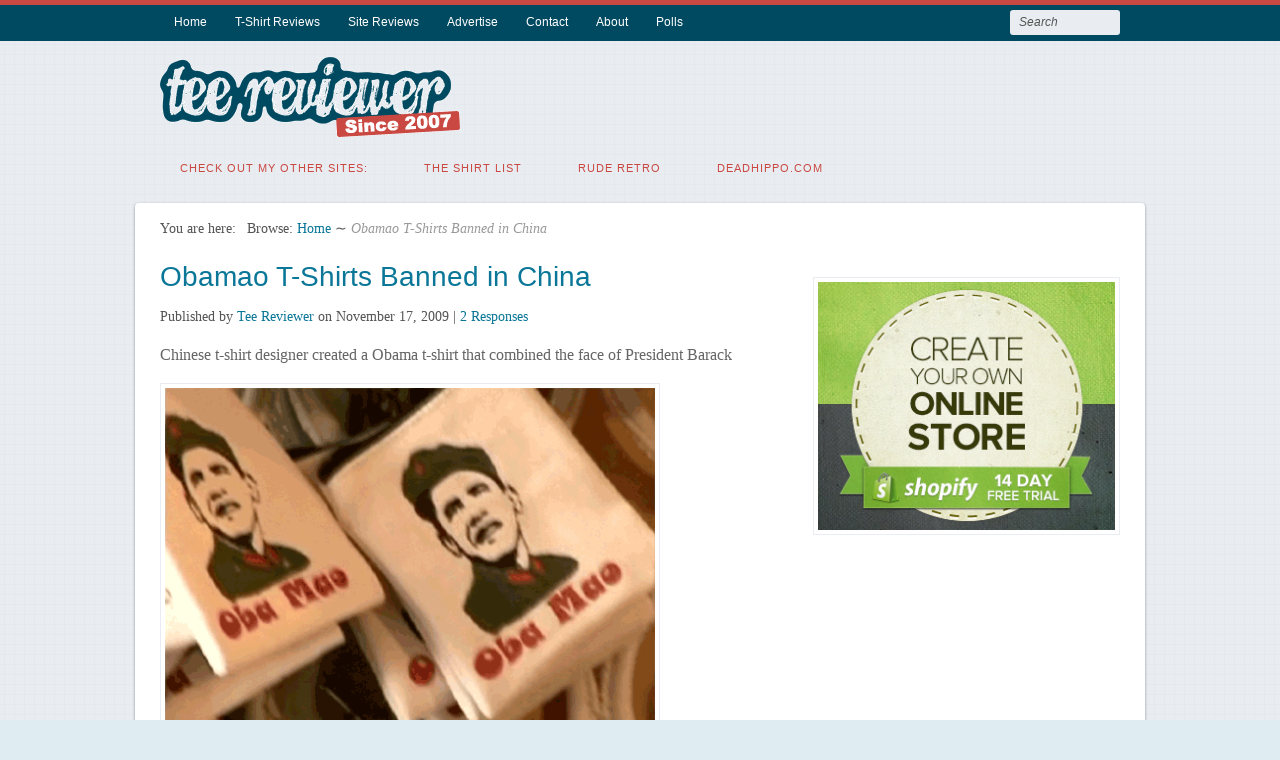

--- FILE ---
content_type: text/html; charset=UTF-8
request_url: https://www.teereviewer.com/obamao-t-shirts-banned-in-china/
body_size: 13210
content:
<!DOCTYPE html>
<html lang="en-US">

<head>
<meta http-equiv="Content-Type" content="text/html; charset=UTF-8" />
<title>Obamao T-Shirts Banned in China - Tee Reviewer</title>

<!-- Mobile viewport optimized -->
<meta name="viewport" content="width=device-width,initial-scale=1" />

<!-- My styles -->
<link rel="stylesheet" href="https://www.teereviewer.com/wp-content/themes/path-child/style.css" type="text/css" media="all" />

<link rel="profile" href="http://gmpg.org/xfn/11" />
<link rel="pingback" href="https://www.teereviewer.com/xmlrpc.php" />

<meta name='robots' content='index, follow, max-image-preview:large, max-snippet:-1, max-video-preview:-1' />
<meta name="generator" content="WordPress 6.9" />
<meta name="template" content="Path 0.2.1.2" />

	<!-- This site is optimized with the Yoast SEO plugin v26.8 - https://yoast.com/product/yoast-seo-wordpress/ -->
	<link rel="canonical" href="https://www.teereviewer.com/obamao-t-shirts-banned-in-china/" />
	<meta property="og:locale" content="en_US" />
	<meta property="og:type" content="article" />
	<meta property="og:title" content="Obamao T-Shirts Banned in China - Tee Reviewer" />
	<meta property="og:description" content="Chinese t-shirt designer created a Obama t-shirt that combined the face of President Barack Obama with the uniform and classic image of Chairman Mao but when Obama went to China the Chinese authorities shut it down. Some say that they didn&#8217;t want Obama depicted as a Communist. (I&#8217;m sure FOX News are having a field day with it. The may... Read more &rarr;" />
	<meta property="og:url" content="https://www.teereviewer.com/obamao-t-shirts-banned-in-china/" />
	<meta property="og:site_name" content="Tee Reviewer" />
	<meta property="article:published_time" content="2009-11-17T00:55:42+00:00" />
	<meta property="article:modified_time" content="2009-11-17T00:57:30+00:00" />
	<meta property="og:image" content="https://www.teereviewer.com/wp-content/uploads/2009/11/obamao.png" />
	<meta property="og:image:width" content="500" />
	<meta property="og:image:height" content="342" />
	<meta property="og:image:type" content="image/png" />
	<meta name="author" content="Tee Reviewer" />
	<meta name="twitter:card" content="summary_large_image" />
	<meta name="twitter:creator" content="@teereviewer" />
	<meta name="twitter:site" content="@teereviewer" />
	<meta name="twitter:label1" content="Written by" />
	<meta name="twitter:data1" content="Tee Reviewer" />
	<meta name="twitter:label2" content="Est. reading time" />
	<meta name="twitter:data2" content="1 minute" />
	<script type="application/ld+json" class="yoast-schema-graph">{"@context":"https://schema.org","@graph":[{"@type":"Article","@id":"https://www.teereviewer.com/obamao-t-shirts-banned-in-china/#article","isPartOf":{"@id":"https://www.teereviewer.com/obamao-t-shirts-banned-in-china/"},"author":{"name":"Tee Reviewer","@id":"https://www.teereviewer.com/#/schema/person/690c40aaafcc1149963fa8185a6e21f8"},"headline":"Obamao T-Shirts Banned in China","datePublished":"2009-11-17T00:55:42+00:00","dateModified":"2009-11-17T00:57:30+00:00","mainEntityOfPage":{"@id":"https://www.teereviewer.com/obamao-t-shirts-banned-in-china/"},"wordCount":127,"commentCount":2,"publisher":{"@id":"https://www.teereviewer.com/#organization"},"image":{"@id":"https://www.teereviewer.com/obamao-t-shirts-banned-in-china/#primaryimage"},"thumbnailUrl":"https://www.teereviewer.com/wp-content/uploads/2009/11/obamao.png","keywords":["Barack Obama","Chairman Mao","China","Mao","msnbc","Parody T-shirt","Spoof T-Shirts","Video"],"articleSection":["T-Shirts"],"inLanguage":"en-US","potentialAction":[{"@type":"CommentAction","name":"Comment","target":["https://www.teereviewer.com/obamao-t-shirts-banned-in-china/#respond"]}]},{"@type":"WebPage","@id":"https://www.teereviewer.com/obamao-t-shirts-banned-in-china/","url":"https://www.teereviewer.com/obamao-t-shirts-banned-in-china/","name":"Obamao T-Shirts Banned in China - Tee Reviewer","isPartOf":{"@id":"https://www.teereviewer.com/#website"},"primaryImageOfPage":{"@id":"https://www.teereviewer.com/obamao-t-shirts-banned-in-china/#primaryimage"},"image":{"@id":"https://www.teereviewer.com/obamao-t-shirts-banned-in-china/#primaryimage"},"thumbnailUrl":"https://www.teereviewer.com/wp-content/uploads/2009/11/obamao.png","datePublished":"2009-11-17T00:55:42+00:00","dateModified":"2009-11-17T00:57:30+00:00","breadcrumb":{"@id":"https://www.teereviewer.com/obamao-t-shirts-banned-in-china/#breadcrumb"},"inLanguage":"en-US","potentialAction":[{"@type":"ReadAction","target":["https://www.teereviewer.com/obamao-t-shirts-banned-in-china/"]}]},{"@type":"ImageObject","inLanguage":"en-US","@id":"https://www.teereviewer.com/obamao-t-shirts-banned-in-china/#primaryimage","url":"https://www.teereviewer.com/wp-content/uploads/2009/11/obamao.png","contentUrl":"https://www.teereviewer.com/wp-content/uploads/2009/11/obamao.png","width":"500","height":"342","caption":"Banned in China Oba Mao t-shirts"},{"@type":"BreadcrumbList","@id":"https://www.teereviewer.com/obamao-t-shirts-banned-in-china/#breadcrumb","itemListElement":[{"@type":"ListItem","position":1,"name":"Barack Obama","item":"https://www.teereviewer.com/tag/barack-obama/"},{"@type":"ListItem","position":2,"name":"Obamao T-Shirts Banned in China"}]},{"@type":"WebSite","@id":"https://www.teereviewer.com/#website","url":"https://www.teereviewer.com/","name":"Tee Reviewer","description":"The coolest t-shirt blog! T-Shirt Reviews, Contests, Sales and Coupons","publisher":{"@id":"https://www.teereviewer.com/#organization"},"potentialAction":[{"@type":"SearchAction","target":{"@type":"EntryPoint","urlTemplate":"https://www.teereviewer.com/?s={search_term_string}"},"query-input":{"@type":"PropertyValueSpecification","valueRequired":true,"valueName":"search_term_string"}}],"inLanguage":"en-US"},{"@type":"Organization","@id":"https://www.teereviewer.com/#organization","name":"Tee Reviewer","url":"https://www.teereviewer.com/","logo":{"@type":"ImageObject","inLanguage":"en-US","@id":"https://www.teereviewer.com/#/schema/logo/image/","url":"https://www.teereviewer.com/wp-content/uploads/2015/04/Tee-Reviewer-Logo-Since-2007.png","contentUrl":"https://www.teereviewer.com/wp-content/uploads/2015/04/Tee-Reviewer-Logo-Since-2007.png","width":300,"height":80,"caption":"Tee Reviewer"},"image":{"@id":"https://www.teereviewer.com/#/schema/logo/image/"},"sameAs":["https://x.com/teereviewer"]},{"@type":"Person","@id":"https://www.teereviewer.com/#/schema/person/690c40aaafcc1149963fa8185a6e21f8","name":"Tee Reviewer","image":{"@type":"ImageObject","inLanguage":"en-US","@id":"https://www.teereviewer.com/#/schema/person/image/","url":"https://secure.gravatar.com/avatar/07c4827844e62a398eba1772b0ac2b872ac78a4ca6a53510f1b96419fbe6fb28?s=96&d=mm&r=g","contentUrl":"https://secure.gravatar.com/avatar/07c4827844e62a398eba1772b0ac2b872ac78a4ca6a53510f1b96419fbe6fb28?s=96&d=mm&r=g","caption":"Tee Reviewer"},"description":"I am the Tee Reviewer. I go by several names such as deadhippo and Rude Retro but whatever you decide to call me, I will still be the Tee Reviewer. I also run the Shirt List which has the most and the best t-shirt lists as well as providing free promotion for t-shirt stores! Check it out.","sameAs":["https://www.teereviewer.com","https://x.com/teereviewer"]}]}</script>
	<!-- / Yoast SEO plugin. -->


<link rel='dns-prefetch' href='//fonts.googleapis.com' />
<link rel="alternate" type="application/rss+xml" title="Tee Reviewer &raquo; Feed" href="https://www.teereviewer.com/feed/" />
<link rel="alternate" type="application/rss+xml" title="Tee Reviewer &raquo; Comments Feed" href="https://www.teereviewer.com/comments/feed/" />
<link rel="alternate" type="application/rss+xml" title="Tee Reviewer &raquo; Obamao T-Shirts Banned in China Comments Feed" href="https://www.teereviewer.com/obamao-t-shirts-banned-in-china/feed/" />
<link rel="alternate" title="oEmbed (JSON)" type="application/json+oembed" href="https://www.teereviewer.com/wp-json/oembed/1.0/embed?url=https%3A%2F%2Fwww.teereviewer.com%2Fobamao-t-shirts-banned-in-china%2F" />
<link rel="alternate" title="oEmbed (XML)" type="text/xml+oembed" href="https://www.teereviewer.com/wp-json/oembed/1.0/embed?url=https%3A%2F%2Fwww.teereviewer.com%2Fobamao-t-shirts-banned-in-china%2F&#038;format=xml" />
<style id='wp-img-auto-sizes-contain-inline-css' type='text/css'>
img:is([sizes=auto i],[sizes^="auto," i]){contain-intrinsic-size:3000px 1500px}
/*# sourceURL=wp-img-auto-sizes-contain-inline-css */
</style>
<link rel='stylesheet' id='style-css' href='https://www.teereviewer.com/wp-content/themes/path-child/style.css?ver=0.1' type='text/css' media='all' />
<style id='wp-emoji-styles-inline-css' type='text/css'>

	img.wp-smiley, img.emoji {
		display: inline !important;
		border: none !important;
		box-shadow: none !important;
		height: 1em !important;
		width: 1em !important;
		margin: 0 0.07em !important;
		vertical-align: -0.1em !important;
		background: none !important;
		padding: 0 !important;
	}
/*# sourceURL=wp-emoji-styles-inline-css */
</style>
<style id='wp-block-library-inline-css' type='text/css'>
:root{--wp-block-synced-color:#7a00df;--wp-block-synced-color--rgb:122,0,223;--wp-bound-block-color:var(--wp-block-synced-color);--wp-editor-canvas-background:#ddd;--wp-admin-theme-color:#007cba;--wp-admin-theme-color--rgb:0,124,186;--wp-admin-theme-color-darker-10:#006ba1;--wp-admin-theme-color-darker-10--rgb:0,107,160.5;--wp-admin-theme-color-darker-20:#005a87;--wp-admin-theme-color-darker-20--rgb:0,90,135;--wp-admin-border-width-focus:2px}@media (min-resolution:192dpi){:root{--wp-admin-border-width-focus:1.5px}}.wp-element-button{cursor:pointer}:root .has-very-light-gray-background-color{background-color:#eee}:root .has-very-dark-gray-background-color{background-color:#313131}:root .has-very-light-gray-color{color:#eee}:root .has-very-dark-gray-color{color:#313131}:root .has-vivid-green-cyan-to-vivid-cyan-blue-gradient-background{background:linear-gradient(135deg,#00d084,#0693e3)}:root .has-purple-crush-gradient-background{background:linear-gradient(135deg,#34e2e4,#4721fb 50%,#ab1dfe)}:root .has-hazy-dawn-gradient-background{background:linear-gradient(135deg,#faaca8,#dad0ec)}:root .has-subdued-olive-gradient-background{background:linear-gradient(135deg,#fafae1,#67a671)}:root .has-atomic-cream-gradient-background{background:linear-gradient(135deg,#fdd79a,#004a59)}:root .has-nightshade-gradient-background{background:linear-gradient(135deg,#330968,#31cdcf)}:root .has-midnight-gradient-background{background:linear-gradient(135deg,#020381,#2874fc)}:root{--wp--preset--font-size--normal:16px;--wp--preset--font-size--huge:42px}.has-regular-font-size{font-size:1em}.has-larger-font-size{font-size:2.625em}.has-normal-font-size{font-size:var(--wp--preset--font-size--normal)}.has-huge-font-size{font-size:var(--wp--preset--font-size--huge)}.has-text-align-center{text-align:center}.has-text-align-left{text-align:left}.has-text-align-right{text-align:right}.has-fit-text{white-space:nowrap!important}#end-resizable-editor-section{display:none}.aligncenter{clear:both}.items-justified-left{justify-content:flex-start}.items-justified-center{justify-content:center}.items-justified-right{justify-content:flex-end}.items-justified-space-between{justify-content:space-between}.screen-reader-text{border:0;clip-path:inset(50%);height:1px;margin:-1px;overflow:hidden;padding:0;position:absolute;width:1px;word-wrap:normal!important}.screen-reader-text:focus{background-color:#ddd;clip-path:none;color:#444;display:block;font-size:1em;height:auto;left:5px;line-height:normal;padding:15px 23px 14px;text-decoration:none;top:5px;width:auto;z-index:100000}html :where(.has-border-color){border-style:solid}html :where([style*=border-top-color]){border-top-style:solid}html :where([style*=border-right-color]){border-right-style:solid}html :where([style*=border-bottom-color]){border-bottom-style:solid}html :where([style*=border-left-color]){border-left-style:solid}html :where([style*=border-width]){border-style:solid}html :where([style*=border-top-width]){border-top-style:solid}html :where([style*=border-right-width]){border-right-style:solid}html :where([style*=border-bottom-width]){border-bottom-style:solid}html :where([style*=border-left-width]){border-left-style:solid}html :where(img[class*=wp-image-]){height:auto;max-width:100%}:where(figure){margin:0 0 1em}html :where(.is-position-sticky){--wp-admin--admin-bar--position-offset:var(--wp-admin--admin-bar--height,0px)}@media screen and (max-width:600px){html :where(.is-position-sticky){--wp-admin--admin-bar--position-offset:0px}}

/*# sourceURL=wp-block-library-inline-css */
</style><style id='global-styles-inline-css' type='text/css'>
:root{--wp--preset--aspect-ratio--square: 1;--wp--preset--aspect-ratio--4-3: 4/3;--wp--preset--aspect-ratio--3-4: 3/4;--wp--preset--aspect-ratio--3-2: 3/2;--wp--preset--aspect-ratio--2-3: 2/3;--wp--preset--aspect-ratio--16-9: 16/9;--wp--preset--aspect-ratio--9-16: 9/16;--wp--preset--color--black: #000000;--wp--preset--color--cyan-bluish-gray: #abb8c3;--wp--preset--color--white: #ffffff;--wp--preset--color--pale-pink: #f78da7;--wp--preset--color--vivid-red: #cf2e2e;--wp--preset--color--luminous-vivid-orange: #ff6900;--wp--preset--color--luminous-vivid-amber: #fcb900;--wp--preset--color--light-green-cyan: #7bdcb5;--wp--preset--color--vivid-green-cyan: #00d084;--wp--preset--color--pale-cyan-blue: #8ed1fc;--wp--preset--color--vivid-cyan-blue: #0693e3;--wp--preset--color--vivid-purple: #9b51e0;--wp--preset--gradient--vivid-cyan-blue-to-vivid-purple: linear-gradient(135deg,rgb(6,147,227) 0%,rgb(155,81,224) 100%);--wp--preset--gradient--light-green-cyan-to-vivid-green-cyan: linear-gradient(135deg,rgb(122,220,180) 0%,rgb(0,208,130) 100%);--wp--preset--gradient--luminous-vivid-amber-to-luminous-vivid-orange: linear-gradient(135deg,rgb(252,185,0) 0%,rgb(255,105,0) 100%);--wp--preset--gradient--luminous-vivid-orange-to-vivid-red: linear-gradient(135deg,rgb(255,105,0) 0%,rgb(207,46,46) 100%);--wp--preset--gradient--very-light-gray-to-cyan-bluish-gray: linear-gradient(135deg,rgb(238,238,238) 0%,rgb(169,184,195) 100%);--wp--preset--gradient--cool-to-warm-spectrum: linear-gradient(135deg,rgb(74,234,220) 0%,rgb(151,120,209) 20%,rgb(207,42,186) 40%,rgb(238,44,130) 60%,rgb(251,105,98) 80%,rgb(254,248,76) 100%);--wp--preset--gradient--blush-light-purple: linear-gradient(135deg,rgb(255,206,236) 0%,rgb(152,150,240) 100%);--wp--preset--gradient--blush-bordeaux: linear-gradient(135deg,rgb(254,205,165) 0%,rgb(254,45,45) 50%,rgb(107,0,62) 100%);--wp--preset--gradient--luminous-dusk: linear-gradient(135deg,rgb(255,203,112) 0%,rgb(199,81,192) 50%,rgb(65,88,208) 100%);--wp--preset--gradient--pale-ocean: linear-gradient(135deg,rgb(255,245,203) 0%,rgb(182,227,212) 50%,rgb(51,167,181) 100%);--wp--preset--gradient--electric-grass: linear-gradient(135deg,rgb(202,248,128) 0%,rgb(113,206,126) 100%);--wp--preset--gradient--midnight: linear-gradient(135deg,rgb(2,3,129) 0%,rgb(40,116,252) 100%);--wp--preset--font-size--small: 13px;--wp--preset--font-size--medium: 20px;--wp--preset--font-size--large: 36px;--wp--preset--font-size--x-large: 42px;--wp--preset--spacing--20: 0.44rem;--wp--preset--spacing--30: 0.67rem;--wp--preset--spacing--40: 1rem;--wp--preset--spacing--50: 1.5rem;--wp--preset--spacing--60: 2.25rem;--wp--preset--spacing--70: 3.38rem;--wp--preset--spacing--80: 5.06rem;--wp--preset--shadow--natural: 6px 6px 9px rgba(0, 0, 0, 0.2);--wp--preset--shadow--deep: 12px 12px 50px rgba(0, 0, 0, 0.4);--wp--preset--shadow--sharp: 6px 6px 0px rgba(0, 0, 0, 0.2);--wp--preset--shadow--outlined: 6px 6px 0px -3px rgb(255, 255, 255), 6px 6px rgb(0, 0, 0);--wp--preset--shadow--crisp: 6px 6px 0px rgb(0, 0, 0);}:where(.is-layout-flex){gap: 0.5em;}:where(.is-layout-grid){gap: 0.5em;}body .is-layout-flex{display: flex;}.is-layout-flex{flex-wrap: wrap;align-items: center;}.is-layout-flex > :is(*, div){margin: 0;}body .is-layout-grid{display: grid;}.is-layout-grid > :is(*, div){margin: 0;}:where(.wp-block-columns.is-layout-flex){gap: 2em;}:where(.wp-block-columns.is-layout-grid){gap: 2em;}:where(.wp-block-post-template.is-layout-flex){gap: 1.25em;}:where(.wp-block-post-template.is-layout-grid){gap: 1.25em;}.has-black-color{color: var(--wp--preset--color--black) !important;}.has-cyan-bluish-gray-color{color: var(--wp--preset--color--cyan-bluish-gray) !important;}.has-white-color{color: var(--wp--preset--color--white) !important;}.has-pale-pink-color{color: var(--wp--preset--color--pale-pink) !important;}.has-vivid-red-color{color: var(--wp--preset--color--vivid-red) !important;}.has-luminous-vivid-orange-color{color: var(--wp--preset--color--luminous-vivid-orange) !important;}.has-luminous-vivid-amber-color{color: var(--wp--preset--color--luminous-vivid-amber) !important;}.has-light-green-cyan-color{color: var(--wp--preset--color--light-green-cyan) !important;}.has-vivid-green-cyan-color{color: var(--wp--preset--color--vivid-green-cyan) !important;}.has-pale-cyan-blue-color{color: var(--wp--preset--color--pale-cyan-blue) !important;}.has-vivid-cyan-blue-color{color: var(--wp--preset--color--vivid-cyan-blue) !important;}.has-vivid-purple-color{color: var(--wp--preset--color--vivid-purple) !important;}.has-black-background-color{background-color: var(--wp--preset--color--black) !important;}.has-cyan-bluish-gray-background-color{background-color: var(--wp--preset--color--cyan-bluish-gray) !important;}.has-white-background-color{background-color: var(--wp--preset--color--white) !important;}.has-pale-pink-background-color{background-color: var(--wp--preset--color--pale-pink) !important;}.has-vivid-red-background-color{background-color: var(--wp--preset--color--vivid-red) !important;}.has-luminous-vivid-orange-background-color{background-color: var(--wp--preset--color--luminous-vivid-orange) !important;}.has-luminous-vivid-amber-background-color{background-color: var(--wp--preset--color--luminous-vivid-amber) !important;}.has-light-green-cyan-background-color{background-color: var(--wp--preset--color--light-green-cyan) !important;}.has-vivid-green-cyan-background-color{background-color: var(--wp--preset--color--vivid-green-cyan) !important;}.has-pale-cyan-blue-background-color{background-color: var(--wp--preset--color--pale-cyan-blue) !important;}.has-vivid-cyan-blue-background-color{background-color: var(--wp--preset--color--vivid-cyan-blue) !important;}.has-vivid-purple-background-color{background-color: var(--wp--preset--color--vivid-purple) !important;}.has-black-border-color{border-color: var(--wp--preset--color--black) !important;}.has-cyan-bluish-gray-border-color{border-color: var(--wp--preset--color--cyan-bluish-gray) !important;}.has-white-border-color{border-color: var(--wp--preset--color--white) !important;}.has-pale-pink-border-color{border-color: var(--wp--preset--color--pale-pink) !important;}.has-vivid-red-border-color{border-color: var(--wp--preset--color--vivid-red) !important;}.has-luminous-vivid-orange-border-color{border-color: var(--wp--preset--color--luminous-vivid-orange) !important;}.has-luminous-vivid-amber-border-color{border-color: var(--wp--preset--color--luminous-vivid-amber) !important;}.has-light-green-cyan-border-color{border-color: var(--wp--preset--color--light-green-cyan) !important;}.has-vivid-green-cyan-border-color{border-color: var(--wp--preset--color--vivid-green-cyan) !important;}.has-pale-cyan-blue-border-color{border-color: var(--wp--preset--color--pale-cyan-blue) !important;}.has-vivid-cyan-blue-border-color{border-color: var(--wp--preset--color--vivid-cyan-blue) !important;}.has-vivid-purple-border-color{border-color: var(--wp--preset--color--vivid-purple) !important;}.has-vivid-cyan-blue-to-vivid-purple-gradient-background{background: var(--wp--preset--gradient--vivid-cyan-blue-to-vivid-purple) !important;}.has-light-green-cyan-to-vivid-green-cyan-gradient-background{background: var(--wp--preset--gradient--light-green-cyan-to-vivid-green-cyan) !important;}.has-luminous-vivid-amber-to-luminous-vivid-orange-gradient-background{background: var(--wp--preset--gradient--luminous-vivid-amber-to-luminous-vivid-orange) !important;}.has-luminous-vivid-orange-to-vivid-red-gradient-background{background: var(--wp--preset--gradient--luminous-vivid-orange-to-vivid-red) !important;}.has-very-light-gray-to-cyan-bluish-gray-gradient-background{background: var(--wp--preset--gradient--very-light-gray-to-cyan-bluish-gray) !important;}.has-cool-to-warm-spectrum-gradient-background{background: var(--wp--preset--gradient--cool-to-warm-spectrum) !important;}.has-blush-light-purple-gradient-background{background: var(--wp--preset--gradient--blush-light-purple) !important;}.has-blush-bordeaux-gradient-background{background: var(--wp--preset--gradient--blush-bordeaux) !important;}.has-luminous-dusk-gradient-background{background: var(--wp--preset--gradient--luminous-dusk) !important;}.has-pale-ocean-gradient-background{background: var(--wp--preset--gradient--pale-ocean) !important;}.has-electric-grass-gradient-background{background: var(--wp--preset--gradient--electric-grass) !important;}.has-midnight-gradient-background{background: var(--wp--preset--gradient--midnight) !important;}.has-small-font-size{font-size: var(--wp--preset--font-size--small) !important;}.has-medium-font-size{font-size: var(--wp--preset--font-size--medium) !important;}.has-large-font-size{font-size: var(--wp--preset--font-size--large) !important;}.has-x-large-font-size{font-size: var(--wp--preset--font-size--x-large) !important;}
/*# sourceURL=global-styles-inline-css */
</style>

<style id='classic-theme-styles-inline-css' type='text/css'>
/*! This file is auto-generated */
.wp-block-button__link{color:#fff;background-color:#32373c;border-radius:9999px;box-shadow:none;text-decoration:none;padding:calc(.667em + 2px) calc(1.333em + 2px);font-size:1.125em}.wp-block-file__button{background:#32373c;color:#fff;text-decoration:none}
/*# sourceURL=/wp-includes/css/classic-themes.min.css */
</style>
<link rel='stylesheet' id='titan-adminbar-styles-css' href='https://www.teereviewer.com/wp-content/plugins/anti-spam/assets/css/admin-bar.css?ver=7.4.0' type='text/css' media='all' />
<link rel='stylesheet' id='wp-polls-css' href='https://www.teereviewer.com/wp-content/plugins/wp-polls/polls-css.css?ver=2.77.3' type='text/css' media='all' />
<style id='wp-polls-inline-css' type='text/css'>
.wp-polls .pollbar {
	margin: 1px;
	font-size: 6px;
	line-height: 8px;
	height: 8px;
	background: #99CCFF;
	border: 1px solid #000000;
}

/*# sourceURL=wp-polls-inline-css */
</style>
<link rel='stylesheet' id='font-oswald-css' href='http://fonts.googleapis.com/css?family=Oswald%3A400%2C300%2C700&#038;ver=1' type='text/css' media='screen' />
<script type="text/javascript" src="https://ajax.googleapis.com/ajax/libs/prototype/1.7.1.0/prototype.js?ver=1.7.1" id="prototype-js"></script>
<script type="text/javascript" src="https://ajax.googleapis.com/ajax/libs/scriptaculous/1.9.0/scriptaculous.js?ver=1.9.0" id="scriptaculous-root-js"></script>
<script type="text/javascript" src="https://ajax.googleapis.com/ajax/libs/scriptaculous/1.9.0/effects.js?ver=1.9.0" id="scriptaculous-effects-js"></script>
<script type="text/javascript" src="https://www.teereviewer.com/wp-content/plugins/lightbox-2/lightbox-resize.js?ver=1.8" id="lightbox-js"></script>
<script type="text/javascript" src="https://www.teereviewer.com/wp-includes/js/jquery/jquery.min.js?ver=3.7.1" id="jquery-core-js"></script>
<script type="text/javascript" src="https://www.teereviewer.com/wp-includes/js/jquery/jquery-migrate.min.js?ver=3.4.1" id="jquery-migrate-js"></script>
<script type="text/javascript" id="adrotate-groups-js-extra">
/* <![CDATA[ */
var impression_object = {"ajax_url":"https://www.teereviewer.com/wp-admin/admin-ajax.php"};
//# sourceURL=adrotate-groups-js-extra
/* ]]> */
</script>
<script type="text/javascript" src="https://www.teereviewer.com/wp-content/plugins/adrotate/library/jquery.groups.js" id="adrotate-groups-js"></script>
<script type="text/javascript" id="adrotate-clicker-js-extra">
/* <![CDATA[ */
var click_object = {"ajax_url":"https://www.teereviewer.com/wp-admin/admin-ajax.php"};
//# sourceURL=adrotate-clicker-js-extra
/* ]]> */
</script>
<script type="text/javascript" src="https://www.teereviewer.com/wp-content/plugins/adrotate/library/jquery.clicker.js" id="adrotate-clicker-js"></script>
<link rel="https://api.w.org/" href="https://www.teereviewer.com/wp-json/" /><link rel="alternate" title="JSON" type="application/json" href="https://www.teereviewer.com/wp-json/wp/v2/posts/3091" /><link rel="EditURI" type="application/rsd+xml" title="RSD" href="https://www.teereviewer.com/xmlrpc.php?rsd" />
<link rel='shortlink' href='https://www.teereviewer.com/?p=3091' />

<!-- This site is using AdRotate v5.17.2 to display their advertisements - https://ajdg.solutions/ -->
<!-- AdRotate CSS -->
<style type="text/css" media="screen">
	.g { margin:0px; padding:0px; overflow:hidden; line-height:1; zoom:1; }
	.g img { height:auto; }
	.g-col { position:relative; float:left; }
	.g-col:first-child { margin-left: 0; }
	.g-col:last-child { margin-right: 0; }
	.g-1 { margin:1px 1px 1px 1px; }
	.g-2 { margin:1px 1px 1px 1px; }
	.g-3 { margin:1px 1px 1px 1px; }
	@media only screen and (max-width: 480px) {
		.g-col, .g-dyn, .g-single { width:100%; margin-left:0; margin-right:0; }
	}
</style>
<!-- /AdRotate CSS -->


	<!-- begin lightbox scripts -->
	<script type="text/javascript">
    //<![CDATA[
    document.write('<link rel="stylesheet" href="https://www.teereviewer.com/wp-content/plugins/lightbox-2/Themes/Black/lightbox.css" type="text/css" media="screen" />');
    //]]>
    </script>
	<!-- end lightbox scripts -->
		<script type="text/javascript">
			var _statcounter = _statcounter || [];
			_statcounter.push({"tags": {"author": "Tee Reviewer"}});
		</script>
		<script type="text/javascript">document.documentElement.className += " js";</script>
	
	<!-- Enables media queries and html5 in some unsupported browsers. -->
	<!--[if (lt IE 9) & (!IEMobile)]>
	<script type="text/javascript" src="https://www.teereviewer.com/wp-content/themes/path/js/respond/respond.min.js"></script>
	<script type="text/javascript" src="https://www.teereviewer.com/wp-content/themes/path/js/html5shiv/html5shiv.js"></script>
	<![endif]-->
	
	<style type="text/css" id="custom-background-css">
body.custom-background { background-image: url("https://www.teereviewer.com/wp-content/themes/path/images/path_bg.png"); background-position: left top; background-size: auto; background-repeat: repeat; background-attachment: scroll; }
</style>
	<!-- ## NXS/OG ## --><!-- ## NXSOGTAGS ## --><!-- ## NXS/OG ## -->

</head>

<body class="wordpress ltr en_US child-theme y2026 m01 d22 h22 thursday logged-out custom-background custom-header singular singular-post singular-post-3091 post-format-standard layout-default">

<!-- BuySellAds Ad Code -->
<script type="text/javascript">
(function(){
  var bsa = document.createElement('script');
     bsa.type = 'text/javascript';
     bsa.async = true;
     bsa.src = 'http://s3.buysellads.com/ac/bsa.js';
  (document.getElementsByTagName('head')[0]||document.getElementsByTagName('body')[0]).appendChild(bsa);
})();
</script>
<!-- End BuySellAds Ad Code -->

	
	<div id="container">

		 
		
	<nav id="menu-primary-title" class="nav-anchors">
	
		<div class="wrap">
				
			<a id="menu-primary-anchor" class="menu-primary-anchor" title="Primary Mobile Menu" href="#menu-primary-mobile">Primary Menu</a>
			
			<a id="search-primary-anchor" class="search-primary-anchor" title="Search" href="#search-primary-mobile">Search</a>
			
		</div><!-- .wrap -->
	
	</nav><!-- #menu-primary-title -->
 
	<nav id="menu-primary" class="menu-container">

		<div class="wrap">
				
				
					
			<div class="menu"><ul id="menu-primary-items" class=""><li id="menu-item-9445" class="menu-item menu-item-type-custom menu-item-object-custom menu-item-home menu-item-9445"><a href="https://www.teereviewer.com/" title="Tee Reviewer Home Page">Home</a></li>
<li id="menu-item-6760" class="menu-item menu-item-type-custom menu-item-object-custom menu-item-6760"><a href="https://www.teereviewer.com/tag/review/" title="The most honest t-shirt reviews on the web.">T-Shirt Reviews</a></li>
<li id="menu-item-10102" class="menu-item menu-item-type-custom menu-item-object-custom menu-item-10102"><a href="https://www.teereviewer.com/tag/website-review/" title="Get your T-Shirt Website Reviewed">Site Reviews</a></li>
<li id="menu-item-5069" class="menu-item menu-item-type-post_type menu-item-object-page menu-item-5069"><a href="https://www.teereviewer.com/advertise/" title="Promote or advertise your tees on Tee Reviewer">Advertise</a></li>
<li id="menu-item-5067" class="menu-item menu-item-type-post_type menu-item-object-page menu-item-5067"><a href="https://www.teereviewer.com/contact/">Contact</a></li>
<li id="menu-item-5071" class="menu-item menu-item-type-post_type menu-item-object-page menu-item-5071"><a href="https://www.teereviewer.com/about/" title="Read about Tee Review">About</a></li>
<li id="menu-item-5068" class="menu-item menu-item-type-post_type menu-item-object-page menu-item-5068"><a href="https://www.teereviewer.com/pollsarchive/">Polls</a></li>
</ul></div>				
							
						<div class="search">

				<form method="get" class="search-form" action="https://www.teereviewer.com/">
				<div>
					<input class="search-text" type="text" name="s" value="Search" onfocus="if(this.value==this.defaultValue)this.value='';" onblur="if(this.value=='')this.value=this.defaultValue;" />
					<input class="search-submit button" name="submit" type="submit" value="Search" />
				</div>
				</form><!-- .search-form -->

			</div><!-- .search -->						
		</div><!-- .wrap -->

	</nav><!-- #menu-primary .menu-container -->
	
		

		
		<header id="header">

			
			<div class="wrap">

				<hgroup id="branding">
				
											
						<h1 id="site-title"><a href="https://www.teereviewer.com" title="Tee Reviewer"><img src="https://www.teereviewer.com/wp-content/uploads/2015/04/Tee-Reviewer-Logo-Since-2007.png" height=80" width=300" alt="Tee Reviewer" /></a></h1>
					
										
					﻿
	<div id="sidebar-my-header" class="sidebar">

		<div id="text-3" class="widget widget_text">			<div class="textwidget"><!-- BuySellAds Zone Code -->
<div id="bsap_1278546" class="bsarocks bsap_35036f1fe38f89bb8e94ebf9e3eae23f"></div>
<!-- End BuySellAds Zone Code --></div>
		</div>
	</div><!-- #sidebar-my-header -->

					
				</hgroup><!-- #branding -->

				
			</div><!-- .wrap -->

			
		</header><!-- #header -->

		
		 
		
	<nav id="menu-secondary-title" class="nav-anchors">
	
		<div class="wrap">
		
			<a id="menu-secondary-anchor" class="menu-secondary-anchor" title="Secondary Mobile Menu" href="#menu-secondary-mobile">Secondary Menu</a>

		</div><!-- .wrap -->
	
	</nav><!-- #menu-secondary-title -->
 
	<nav id="menu-secondary" class="menu-container">

		<div class="wrap">
				
								
			<div class="menu"><ul id="menu-secondary-items" class=""><li id="menu-item-9797" class="menu-item menu-item-type-custom menu-item-object-custom menu-item-9797"><a>Check out my other sites:</a></li>
<li id="menu-item-9796" class="menu-item menu-item-type-custom menu-item-object-custom menu-item-9796"><a href="http://www.theshirtlist.com/">The Shirt List</a></li>
<li id="menu-item-9798" class="menu-item menu-item-type-custom menu-item-object-custom menu-item-9798"><a href="http://www.ruderetro.com/">Rude Retro</a></li>
<li id="menu-item-9799" class="menu-item menu-item-type-custom menu-item-object-custom menu-item-9799"><a href="http://www.deadhippo.com/">deadhippo.com</a></li>
</ul></div>				
							
		</div><!-- .wrap -->

	</nav><!-- #menu-secondary .menu-container -->
	
		
		
		
		<div id="main">
		
				
		
			<div class="wrap">

			
			
		<nav class="breadcrumb-trail breadcrumbs" itemprop="breadcrumb">
			<span class="trail-before">You are here:</span> 
			
			<span class="trail-browse">Browse:</span> <span class="trail-begin"><a href="https://www.teereviewer.com" title="Tee Reviewer">Home</a></span>
			 <span class="sep">&#8764;</span> <span class="trail-end">Obamao T-Shirts Banned in China</span>
		</nav>
	
	<div id="content">

		
		<div class="hfeed">

			
	
			
				
					
<article id="post-3091" class="hentry post publish post-1 odd author-admin format-standard category-t-shirts post_tag-barack-obama post_tag-chairman-mao post_tag-china post_tag-mao post_tag-msnbc post_tag-parody-t-shirt post_tag-spoof post_tag-video">

	
		
		<header class="entry-header">
			<h1 class='post-title entry-title'><a href='https://www.teereviewer.com/obamao-t-shirts-banned-in-china/'>Obamao T-Shirts Banned in China</a></h1>			<div class="byline">Published by <span class="author vcard"><a class="url fn n" rel="author" href="https://www.teereviewer.com/author/admin/" title="Tee Reviewer">Tee Reviewer</a></span> on <time class="published" datetime="2009-11-17T09:55:42+09:00" title="Tuesday, November 17th, 2009, 9:55 am">November 17, 2009</time>  | <a class="comments-link" href="https://www.teereviewer.com/obamao-t-shirts-banned-in-china/#comments" title="Comment on Obamao T-Shirts Banned in China">2 Responses</a> </div>		</header><!-- .entry-header -->
		
		<div class="entry-content">
			<p>Chinese t-shirt designer created a Obama t-shirt that combined the face of President Barack<br />
<figure id="attachment_3094" class="wp-caption alignnone" style="width: 500px"><img fetchpriority="high" decoding="async" src="https://www.teereviewer.com/wp-content/uploads/2009/11/obamao.png" alt="Banned in China Oba Mao t-shirts" title="Oba Mao T-Shirt design " width="500" height="342" class="size-full wp-image-3094" srcset="https://www.teereviewer.com/wp-content/uploads/2009/11/obamao.png 500w, https://www.teereviewer.com/wp-content/uploads/2009/11/obamao-300x205.png 300w" sizes="(max-width: 500px) 100vw, 500px" /><figcaption class="wp-caption-text">Banned in China Oba Mao t-shirts</figcaption></figure></p>
<p>Obama with the uniform and classic image of Chairman Mao but when Obama went to China the Chinese authorities shut it down. Some say that they didn&#8217;t want Obama depicted as a Communist. (I&#8217;m sure FOX News are having a field day with it. The may also be happy about their president&#8217;s effigy being burned.)</p>
<div><iframe height="339" width="425" src="http://www.msnbc.msn.com/id/22425001/vp/33907518#33907518" frameborder="0" scrolling="no"></iframe></div>
<p>I have a feeling that Obama wouldn&#8217;t mind and would be more pissed off by the fact that there are serious freedom of speech issues in China that selling tees with his mug on them.</p>
					</div><!-- .entry-content -->

		<footer class="entry-footer">
			<div class="entry-meta"><span class="category"><span class="before">Posted in </span><a href="https://www.teereviewer.com/t-shirts/" rel="tag">T-Shirts</a></span> <span class="post_tag"><span class="before">Tagged </span><a href="https://www.teereviewer.com/tag/barack-obama/" rel="tag">Barack Obama</a>, <a href="https://www.teereviewer.com/tag/chairman-mao/" rel="tag">Chairman Mao</a>, <a href="https://www.teereviewer.com/tag/china/" rel="tag">China</a>, <a href="https://www.teereviewer.com/tag/mao/" rel="tag">Mao</a>, <a href="https://www.teereviewer.com/tag/msnbc/" rel="tag">msnbc</a>, <a href="https://www.teereviewer.com/tag/parody-t-shirt/" rel="tag">Parody T-shirt</a>, <a href="https://www.teereviewer.com/tag/spoof/" rel="tag">Spoof T-Shirts</a>, <a href="https://www.teereviewer.com/tag/video/" rel="tag">Video</a></span></div>		</footer><!-- .entry-footer -->
		
	
	
</article><!-- .hentry -->


										
						
	<div class="author-profile vcard">
	
		
			<h4 class="author-name fn n">Article written by <span class="author vcard"><a class="url fn n" rel="author" href="https://www.teereviewer.com/author/admin/" title="Tee Reviewer">Tee Reviewer</a></span></h4>

			<img alt='' src='https://secure.gravatar.com/avatar/07c4827844e62a398eba1772b0ac2b872ac78a4ca6a53510f1b96419fbe6fb28?s=96&#038;d=mm&#038;r=g' srcset='https://secure.gravatar.com/avatar/07c4827844e62a398eba1772b0ac2b872ac78a4ca6a53510f1b96419fbe6fb28?s=192&#038;d=mm&#038;r=g 2x' class='avatar avatar-96 photo' height='96' width='96' decoding='async'/>
			<p class="author-description author-bio">
				I am the Tee Reviewer. I go by several names such as <a href="http://www.deadhippo.com/">deadhippo</a> and <a href="http://www.ruderetro.com/">Rude Retro</a> but whatever you decide to call me, I will still be the Tee Reviewer. I also run <a href="http://www.theshirtlist.com/">the Shirt List</a> which has the most and the best t-shirt lists as well as providing free promotion for t-shirt stores! Check it out.			</p>

							<p class="twitter">
					Follow <a href="http://twitter.com/teereviewer" title="Tee Reviewer"> &#64;teereviewer</a> on Twitter.				</p>
					
	</div>
		
						
						
						
<div id="comments-template">

	<div class="comments-wrap">

		<div id="comments">

			
				<h3 id="comments-number" class="comments-header">2 Responses</h3>

				
				
				<ol class="comment-list">
					
	<li id="comment-13599" class="comment even thread-even depth-1 reader has-avatar">

		
		<div class="comment-wrap">

			
			<img alt='Richard Neva' src='https://secure.gravatar.com/avatar/0df76548fe948e5931b63c5c2a5110cdf7ea24bec2a6700fa41b3009c3729543?s=80&#038;d=mm&#038;r=g' srcset='https://secure.gravatar.com/avatar/0df76548fe948e5931b63c5c2a5110cdf7ea24bec2a6700fa41b3009c3729543?s=160&#038;d=mm&#038;r=g 2x' class='avatar avatar-80 photo' height='80' width='80' loading='lazy' decoding='async'/>
			<div class="comment-meta"><span class="comment-author vcard"><cite class="fn">Richard Neva</cite></span><!-- .comment-author .vcard --> <span class="published"><time class="comment-date" datetime="2012-05-30T10:18:36+09:00" title="Wednesday, May 30th, 2012, 10:18 am">May 30, 2012</time> at <time class="comment-time" title="Wednesday, May 30th, 2012, 10:18 am">10:18 am</time></span> | <a class="permalink" href="https://www.teereviewer.com/obamao-t-shirts-banned-in-china/#comment-13599" title="Permalink to comment 13599">Permalink</a>  | <a rel="nofollow" class="comment-reply-link" href="#comment-13599" data-commentid="13599" data-postid="3091" data-belowelement="comment-13599" data-respondelement="respond" data-replyto="Reply to Richard Neva" aria-label="Reply to Richard Neva">Reply</a></div>
			<div class="comment-content comment-text">
				
				<p>Obama is fulfilling the Illuminati dream of converting America into a slave state like China.  He is well on his way to destroying our nation and soon the Satanic state of misery will be brought about by the minions of Jews that control our country!</p>
			</div><!-- .comment-content .comment-text -->

			
		</div><!-- .comment-wrap -->

		
	<ol class="children">

	<li id="comment-13601" class="comment byuser comment-author-admin bypostauthor odd alt depth-2 role-administrator user-admin entry-author has-avatar">

		
		<div class="comment-wrap">

			
			<a href="https://www.teereviewer.com" rel="external nofollow" title="Rude Retro"><img alt='Rude Retro' src='https://secure.gravatar.com/avatar/07c4827844e62a398eba1772b0ac2b872ac78a4ca6a53510f1b96419fbe6fb28?s=80&#038;d=mm&#038;r=g' srcset='https://secure.gravatar.com/avatar/07c4827844e62a398eba1772b0ac2b872ac78a4ca6a53510f1b96419fbe6fb28?s=160&#038;d=mm&#038;r=g 2x' class='avatar avatar-80 photo' height='80' width='80' loading='lazy' decoding='async'/></a>
			<div class="comment-meta"><span class="comment-author vcard"><cite class="fn" title="https://www.teereviewer.com"><a href="https://www.teereviewer.com" title="Rude Retro" class="url" rel="external nofollow">Rude Retro</a></cite></span><!-- .comment-author .vcard --> <span class="published"><time class="comment-date" datetime="2012-05-30T13:42:41+09:00" title="Wednesday, May 30th, 2012, 1:42 pm">May 30, 2012</time> at <time class="comment-time" title="Wednesday, May 30th, 2012, 1:42 pm">1:42 pm</time></span> | <a class="permalink" href="https://www.teereviewer.com/obamao-t-shirts-banned-in-china/#comment-13601" title="Permalink to comment 13601">Permalink</a>  | <a rel="nofollow" class="comment-reply-link" href="#comment-13601" data-commentid="13601" data-postid="3091" data-belowelement="comment-13601" data-respondelement="respond" data-replyto="Reply to Rude Retro" aria-label="Reply to Rude Retro">Reply</a></div>
			<div class="comment-content comment-text">
				
				<p>Wow&#8230;</p>
			</div><!-- .comment-content .comment-text -->

			
		</div><!-- .comment-wrap -->

		
	</li><!-- .comment --></ol><!-- .children -->
</li><!-- .comment -->				</ol><!-- .comment-list -->

				
			
			
		</div><!-- #comments -->

		
	<p class="comment-text comment-note">Please comment with your real name using good manners.</p>

	<div id="respond" class="comment-respond">
		<h3 id="reply-title" class="comment-reply-title">Leave a Reply <small><a rel="nofollow" id="cancel-comment-reply-link" href="/obamao-t-shirts-banned-in-china/#respond" style="display:none;">Click here to cancel reply.</a></small></h3><form action="https://www.teereviewer.com/wp-comments-post.php" method="post" id="commentform" class="comment-form"><p class="form-textarea req"><label for="comment">Comment</label><textarea name="comment" id="comment" cols="60" rows="10"></textarea></p><p class="form-author req"><label for="author">Name <span class="required">*</span> </label> <input type="text" class="text-input" name="author" id="author" value="" size="40" /></p>
<p class="form-email req"><label for="email">Email <span class="required">*</span> </label> <input type="email" class="text-input" name="email" id="email" value="" size="40" /></p>
<p class="form-url"><label for="url">Website</label><input type="url" class="text-input" name="url" id="url" value="" size="40" /></p>
<p class="form-submit"><input name="submit" type="submit" id="submit" class="submit" value="Post Comment" /> <input type='hidden' name='comment_post_ID' value='3091' id='comment_post_ID' />
<input type='hidden' name='comment_parent' id='comment_parent' value='0' />
</p><!-- Anti-spam plugin wordpress.org/plugins/anti-spam/ --><div class="wantispam-required-fields"><input type="hidden" name="wantispam_t" class="wantispam-control wantispam-control-t" value="1769089070" /><div class="wantispam-group wantispam-group-q" style="clear: both;">
					<label>Current ye@r <span class="required">*</span></label>
					<input type="hidden" name="wantispam_a" class="wantispam-control wantispam-control-a" value="2026" />
					<input type="text" name="wantispam_q" class="wantispam-control wantispam-control-q" value="7.4.0" autocomplete="off" />
				  </div>
<div class="wantispam-group wantispam-group-e" style="display: none;">
					<label>Leave this field empty</label>
					<input type="text" name="wantispam_e_email_url_website" class="wantispam-control wantispam-control-e" value="" autocomplete="off" />
				  </div>
</div><!--\End Anti-spam plugin -->		<!-- Checkbox by Newsletter Sign-Up Checkbox v2.0.9 - https://wordpress.org/plugins/newsletter-sign-up/ -->
		<p id="nsu-checkbox">
			<label for="nsu-checkbox-input" id="nsu-checkbox-label">
				<input value="1" id="nsu-checkbox-input" type="checkbox" name="newsletter-sign-up-do"  />
				Sign me up for the newsletter			</label>
		</p>
		<!-- / Newsletter Sign-Up -->
		</form>	</div><!-- #respond -->
	
	</div><!-- .comments-wrap -->

</div><!-- #comments-template -->
					
				
			
		</div><!-- .hfeed -->

		
		
	
		<div class="loop-nav">
			<a href="https://www.teereviewer.com/interview-jon-haste-kolb-illustration/" rel="prev"><span class="previous"><span class="meta-nav">&larr;</span> Previous</span></a>			<a href="https://www.teereviewer.com/retro-rocky-tees-from-local-celebrity/" rel="next"><span class="next">Next <span class="meta-nav">&rarr;</span></span></a>		</div><!-- .loop-nav -->

	
	</div><!-- #content -->

	
				
	
	<div id="sidebar-primary" class="sidebar">

		
		<section id="text-4" class="widget widget_text widget-widget_text">			<div class="textwidget"><!-- BuySellAds Zone Code -->
<div id="bsap_1278547" class="bsarocks bsap_35036f1fe38f89bb8e94ebf9e3eae23f"></div>
<!-- End BuySellAds Zone Code --></div>
		</section><section id="text-5" class="widget widget_text widget-widget_text">			<div class="textwidget"><a href="http://www.shopify.com/?ref=deadhippo"><img src="https://www.teereviewer.com/wp-content/uploads/2013/10/Shopify.jpg" alt="Shopify Banner" title="Sell online with Shopify" /></a></div>
		</section>
			
	</div><!-- #sidebar-primary -->

	

				
				
			</div><!-- .wrap -->
			
						
			 
	 
		<nav id="menu-primary-mobile" class="menu-container">

			<div class="wrap">
			
				<div id="search-primary-mobile">			<div class="search">

				<form method="get" class="search-form" action="https://www.teereviewer.com/">
				<div>
					<input class="search-text" type="text" name="s" value="Search" onfocus="if(this.value==this.defaultValue)this.value='';" onblur="if(this.value=='')this.value=this.defaultValue;" />
					<input class="search-submit button" name="submit" type="submit" value="Search" />
				</div>
				</form><!-- .search-form -->

			</div><!-- .search --></div>
				
								
				<h3 class="menu-primary-mobile-title">Primary Menu</h3>
					
				<div class="menu-mobile"><ul id="menu-primary-mobile-items" class=""><li class="menu-item menu-item-type-custom menu-item-object-custom menu-item-home menu-item-9445"><a href="https://www.teereviewer.com/" title="Tee Reviewer Home Page">Home</a></li>
<li class="menu-item menu-item-type-custom menu-item-object-custom menu-item-6760"><a href="https://www.teereviewer.com/tag/review/" title="The most honest t-shirt reviews on the web.">T-Shirt Reviews</a></li>
<li class="menu-item menu-item-type-custom menu-item-object-custom menu-item-10102"><a href="https://www.teereviewer.com/tag/website-review/" title="Get your T-Shirt Website Reviewed">Site Reviews</a></li>
<li class="menu-item menu-item-type-post_type menu-item-object-page menu-item-5069"><a href="https://www.teereviewer.com/advertise/" title="Promote or advertise your tees on Tee Reviewer">Advertise</a></li>
<li class="menu-item menu-item-type-post_type menu-item-object-page menu-item-5067"><a href="https://www.teereviewer.com/contact/">Contact</a></li>
<li class="menu-item menu-item-type-post_type menu-item-object-page menu-item-5071"><a href="https://www.teereviewer.com/about/" title="Read about Tee Review">About</a></li>
<li class="menu-item menu-item-type-post_type menu-item-object-page menu-item-5068"><a href="https://www.teereviewer.com/pollsarchive/">Polls</a></li>
</ul></div>				
										
			</div><!-- .wrap -->

		</nav><!-- #menu-primary-mobile .menu-container -->
	
		
		
			 
	 
		<nav id="menu-secondary-mobile" class="menu-container">

			<div class="wrap">
				
								
				<h3 class="menu-secondary-mobile-title">Secondary Menu</h3>
					
				<div class="menu-mobile"><ul id="menu-secondary-mobile-items" class=""><li class="menu-item menu-item-type-custom menu-item-object-custom menu-item-9797"><a>Check out my other sites:</a></li>
<li class="menu-item menu-item-type-custom menu-item-object-custom menu-item-9796"><a href="http://www.theshirtlist.com/">The Shirt List</a></li>
<li class="menu-item menu-item-type-custom menu-item-object-custom menu-item-9798"><a href="http://www.ruderetro.com/">Rude Retro</a></li>
<li class="menu-item menu-item-type-custom menu-item-object-custom menu-item-9799"><a href="http://www.deadhippo.com/">deadhippo.com</a></li>
</ul></div>				
										
			</div><!-- .wrap -->

		</nav><!-- #menu-secondary-mobile .menu-container -->
	
		

		</div><!-- #main -->

		
		
		<footer id="footer">

			
			<div class="wrap">

				<div class="footer-content">
					<p class="copyright">Copyright © 2026 <a class="site-link" href="https://www.teereviewer.com" title="Tee Reviewer" rel="home"><span>Tee Reviewer</span></a>.</p>

<p class="credit">Powered by <a href="http://www.theshirtlist.com/">Cool T-Shirts</a></p>				</div>

				
			</div><!-- .wrap -->

			
		</footer><!-- #footer -->

		
		
	
	<nav id="menu-subsidiary" class="menu-container">
		
		<div class="wrap">

			
			<div class="menu"><ul id="menu-subsidiary-items" class=""><li class="menu-item menu-item-type-custom menu-item-object-custom menu-item-9797"><a>Check out my other sites:</a></li>
<li class="menu-item menu-item-type-custom menu-item-object-custom menu-item-9796"><a href="http://www.theshirtlist.com/">The Shirt List</a></li>
<li class="menu-item menu-item-type-custom menu-item-object-custom menu-item-9798"><a href="http://www.ruderetro.com/">Rude Retro</a></li>
<li class="menu-item menu-item-type-custom menu-item-object-custom menu-item-9799"><a href="http://www.deadhippo.com/">deadhippo.com</a></li>
</ul></div>
					
		</div><!-- .wrap -->

	</nav><!-- #menu-subsidiary .menu-container -->

	

	</div><!-- #container -->

	
	<script type="speculationrules">
{"prefetch":[{"source":"document","where":{"and":[{"href_matches":"/*"},{"not":{"href_matches":["/wp-*.php","/wp-admin/*","/wp-content/uploads/*","/wp-content/*","/wp-content/plugins/*","/wp-content/themes/path-child/*","/wp-content/themes/path/*","/*\\?(.+)"]}},{"not":{"selector_matches":"a[rel~=\"nofollow\"]"}},{"not":{"selector_matches":".no-prefetch, .no-prefetch a"}}]},"eagerness":"conservative"}]}
</script>
		<!-- Start of StatCounter Code -->
		<script>
			<!--
			var sc_project=3251715;
			var sc_security="5b8fe07c";
			var sc_invisible=1;
		</script>
        <script type="text/javascript" src="https://www.statcounter.com/counter/counter.js" async></script>
		<noscript><div class="statcounter"><a title="web analytics" href="https://statcounter.com/"><img class="statcounter" src="https://c.statcounter.com/3251715/0/5b8fe07c/1/" alt="web analytics" /></a></div></noscript>
		<!-- End of StatCounter Code -->
		<script type="text/javascript">/* <![CDATA[ */ jQuery(document).ready( function() { jQuery.post( "https://www.teereviewer.com/wp-admin/admin-ajax.php", { action : "entry_views", _ajax_nonce : "2c16df0df3", post_id : 3091 } ); } ); /* ]]> */</script>
<script type="text/javascript" src="https://www.teereviewer.com/wp-content/plugins/anti-spam/assets/js/anti-spam.js?ver=7.4.0" id="anti-spam-script-js"></script>
<script type="text/javascript" id="wp-polls-js-extra">
/* <![CDATA[ */
var pollsL10n = {"ajax_url":"https://www.teereviewer.com/wp-admin/admin-ajax.php","text_wait":"Your last request is still being processed. Please wait a while ...","text_valid":"Please choose a valid poll answer.","text_multiple":"Maximum number of choices allowed: ","show_loading":"1","show_fading":"1"};
//# sourceURL=wp-polls-js-extra
/* ]]> */
</script>
<script type="text/javascript" src="https://www.teereviewer.com/wp-content/plugins/wp-polls/polls-js.js?ver=2.77.3" id="wp-polls-js"></script>
<script type="text/javascript" src="https://www.teereviewer.com/wp-content/themes/path/js/fitvids/jquery.fitvids.js?ver=20120625" id="path-fitvids-js"></script>
<script type="text/javascript" src="https://www.teereviewer.com/wp-content/themes/path/js/fitvids/fitvids.js?ver=20120625" id="path-fitvids-settings-js"></script>
<script type="text/javascript" src="https://www.teereviewer.com/wp-includes/js/comment-reply.min.js?ver=6.9" id="comment-reply-js" async="async" data-wp-strategy="async" fetchpriority="low"></script>
<script type="text/javascript" src="https://www.teereviewer.com/wp-content/themes/path/library/js/drop-downs.min.js?ver=20130805" id="drop-downs-js"></script>
<script id="wp-emoji-settings" type="application/json">
{"baseUrl":"https://s.w.org/images/core/emoji/17.0.2/72x72/","ext":".png","svgUrl":"https://s.w.org/images/core/emoji/17.0.2/svg/","svgExt":".svg","source":{"concatemoji":"https://www.teereviewer.com/wp-includes/js/wp-emoji-release.min.js?ver=6.9"}}
</script>
<script type="module">
/* <![CDATA[ */
/*! This file is auto-generated */
const a=JSON.parse(document.getElementById("wp-emoji-settings").textContent),o=(window._wpemojiSettings=a,"wpEmojiSettingsSupports"),s=["flag","emoji"];function i(e){try{var t={supportTests:e,timestamp:(new Date).valueOf()};sessionStorage.setItem(o,JSON.stringify(t))}catch(e){}}function c(e,t,n){e.clearRect(0,0,e.canvas.width,e.canvas.height),e.fillText(t,0,0);t=new Uint32Array(e.getImageData(0,0,e.canvas.width,e.canvas.height).data);e.clearRect(0,0,e.canvas.width,e.canvas.height),e.fillText(n,0,0);const a=new Uint32Array(e.getImageData(0,0,e.canvas.width,e.canvas.height).data);return t.every((e,t)=>e===a[t])}function p(e,t){e.clearRect(0,0,e.canvas.width,e.canvas.height),e.fillText(t,0,0);var n=e.getImageData(16,16,1,1);for(let e=0;e<n.data.length;e++)if(0!==n.data[e])return!1;return!0}function u(e,t,n,a){switch(t){case"flag":return n(e,"\ud83c\udff3\ufe0f\u200d\u26a7\ufe0f","\ud83c\udff3\ufe0f\u200b\u26a7\ufe0f")?!1:!n(e,"\ud83c\udde8\ud83c\uddf6","\ud83c\udde8\u200b\ud83c\uddf6")&&!n(e,"\ud83c\udff4\udb40\udc67\udb40\udc62\udb40\udc65\udb40\udc6e\udb40\udc67\udb40\udc7f","\ud83c\udff4\u200b\udb40\udc67\u200b\udb40\udc62\u200b\udb40\udc65\u200b\udb40\udc6e\u200b\udb40\udc67\u200b\udb40\udc7f");case"emoji":return!a(e,"\ud83e\u1fac8")}return!1}function f(e,t,n,a){let r;const o=(r="undefined"!=typeof WorkerGlobalScope&&self instanceof WorkerGlobalScope?new OffscreenCanvas(300,150):document.createElement("canvas")).getContext("2d",{willReadFrequently:!0}),s=(o.textBaseline="top",o.font="600 32px Arial",{});return e.forEach(e=>{s[e]=t(o,e,n,a)}),s}function r(e){var t=document.createElement("script");t.src=e,t.defer=!0,document.head.appendChild(t)}a.supports={everything:!0,everythingExceptFlag:!0},new Promise(t=>{let n=function(){try{var e=JSON.parse(sessionStorage.getItem(o));if("object"==typeof e&&"number"==typeof e.timestamp&&(new Date).valueOf()<e.timestamp+604800&&"object"==typeof e.supportTests)return e.supportTests}catch(e){}return null}();if(!n){if("undefined"!=typeof Worker&&"undefined"!=typeof OffscreenCanvas&&"undefined"!=typeof URL&&URL.createObjectURL&&"undefined"!=typeof Blob)try{var e="postMessage("+f.toString()+"("+[JSON.stringify(s),u.toString(),c.toString(),p.toString()].join(",")+"));",a=new Blob([e],{type:"text/javascript"});const r=new Worker(URL.createObjectURL(a),{name:"wpTestEmojiSupports"});return void(r.onmessage=e=>{i(n=e.data),r.terminate(),t(n)})}catch(e){}i(n=f(s,u,c,p))}t(n)}).then(e=>{for(const n in e)a.supports[n]=e[n],a.supports.everything=a.supports.everything&&a.supports[n],"flag"!==n&&(a.supports.everythingExceptFlag=a.supports.everythingExceptFlag&&a.supports[n]);var t;a.supports.everythingExceptFlag=a.supports.everythingExceptFlag&&!a.supports.flag,a.supports.everything||((t=a.source||{}).concatemoji?r(t.concatemoji):t.wpemoji&&t.twemoji&&(r(t.twemoji),r(t.wpemoji)))});
//# sourceURL=https://www.teereviewer.com/wp-includes/js/wp-emoji-loader.min.js
/* ]]> */
</script>

</body>
</html>